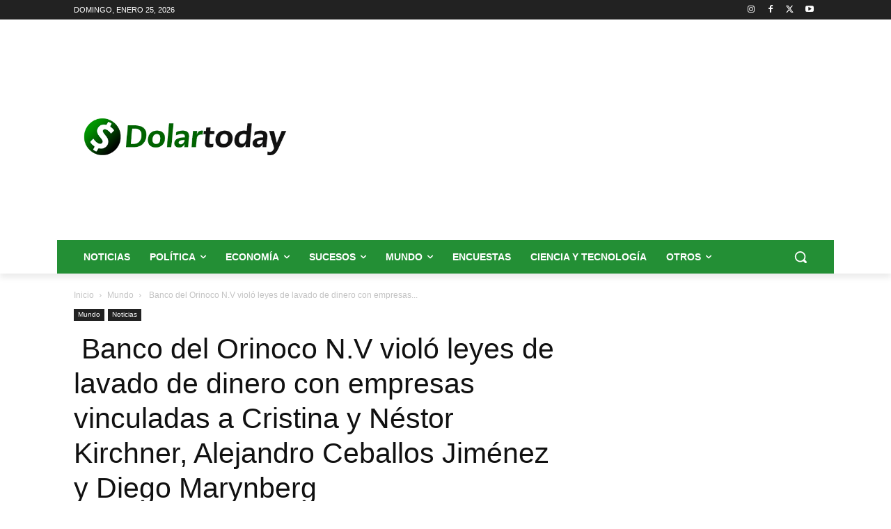

--- FILE ---
content_type: text/html; charset=utf-8
request_url: https://www.google.com/recaptcha/api2/aframe
body_size: 266
content:
<!DOCTYPE HTML><html><head><meta http-equiv="content-type" content="text/html; charset=UTF-8"></head><body><script nonce="R5i5PlAZJhabeyzGCl4D6w">/** Anti-fraud and anti-abuse applications only. See google.com/recaptcha */ try{var clients={'sodar':'https://pagead2.googlesyndication.com/pagead/sodar?'};window.addEventListener("message",function(a){try{if(a.source===window.parent){var b=JSON.parse(a.data);var c=clients[b['id']];if(c){var d=document.createElement('img');d.src=c+b['params']+'&rc='+(localStorage.getItem("rc::a")?sessionStorage.getItem("rc::b"):"");window.document.body.appendChild(d);sessionStorage.setItem("rc::e",parseInt(sessionStorage.getItem("rc::e")||0)+1);localStorage.setItem("rc::h",'1769342888812');}}}catch(b){}});window.parent.postMessage("_grecaptcha_ready", "*");}catch(b){}</script></body></html>